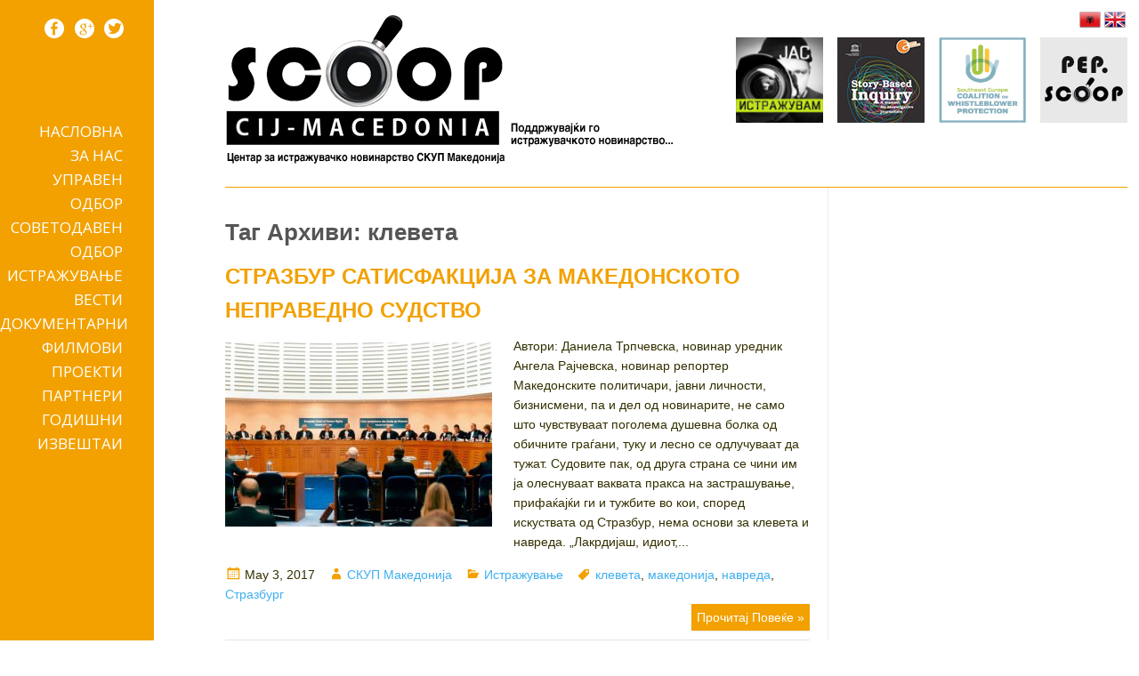

--- FILE ---
content_type: text/html; charset=UTF-8
request_url: http://scoop.mk/tag/%D0%BA%D0%BB%D0%B5%D0%B2%D0%B5%D1%82%D0%B0/
body_size: 11071
content:
<!DOCTYPE html>
<html lang="en-US"
 xmlns:fb="http://ogp.me/ns/fb#">
<head>
<meta charset="UTF-8" />
<meta name="viewport" content="width=device-width, initial-scale=1">


<title>Архива за Таг &quot;клевета&quot; | СКУП</title>

<link rel="profile" href="http://gmpg.org/xfn/11" />

<link rel="pingback" href="http://scoop.mk/xmlrpc.php" />
<link href="/wp-content/themes/scoop/images/favicon.png" rel="shortcut icon" type="image/x-icon" />
<link href='http://fonts.googleapis.com/css?family=Open+Sans:400,300,600,700' rel='stylesheet' type='text/css'>

<meta name='robots' content='max-image-preview:large' />
<link rel='dns-prefetch' href='//stats.wp.com' />
<link rel='dns-prefetch' href='//v0.wordpress.com' />
<link rel="alternate" type="application/rss+xml" title="СКУП &raquo; Feed" href="http://scoop.mk/feed/" />
<link rel="alternate" type="application/rss+xml" title="СКУП &raquo; Comments Feed" href="http://scoop.mk/comments/feed/" />
<link rel="alternate" type="application/rss+xml" title="СКУП &raquo; клевета Tag Feed" href="http://scoop.mk/tag/%d0%ba%d0%bb%d0%b5%d0%b2%d0%b5%d1%82%d0%b0/feed/" />
<script type="text/javascript">
/* <![CDATA[ */
window._wpemojiSettings = {"baseUrl":"https:\/\/s.w.org\/images\/core\/emoji\/15.0.3\/72x72\/","ext":".png","svgUrl":"https:\/\/s.w.org\/images\/core\/emoji\/15.0.3\/svg\/","svgExt":".svg","source":{"concatemoji":"http:\/\/scoop.mk\/wp-includes\/js\/wp-emoji-release.min.js?ver=6.5.7"}};
/*! This file is auto-generated */
!function(i,n){var o,s,e;function c(e){try{var t={supportTests:e,timestamp:(new Date).valueOf()};sessionStorage.setItem(o,JSON.stringify(t))}catch(e){}}function p(e,t,n){e.clearRect(0,0,e.canvas.width,e.canvas.height),e.fillText(t,0,0);var t=new Uint32Array(e.getImageData(0,0,e.canvas.width,e.canvas.height).data),r=(e.clearRect(0,0,e.canvas.width,e.canvas.height),e.fillText(n,0,0),new Uint32Array(e.getImageData(0,0,e.canvas.width,e.canvas.height).data));return t.every(function(e,t){return e===r[t]})}function u(e,t,n){switch(t){case"flag":return n(e,"\ud83c\udff3\ufe0f\u200d\u26a7\ufe0f","\ud83c\udff3\ufe0f\u200b\u26a7\ufe0f")?!1:!n(e,"\ud83c\uddfa\ud83c\uddf3","\ud83c\uddfa\u200b\ud83c\uddf3")&&!n(e,"\ud83c\udff4\udb40\udc67\udb40\udc62\udb40\udc65\udb40\udc6e\udb40\udc67\udb40\udc7f","\ud83c\udff4\u200b\udb40\udc67\u200b\udb40\udc62\u200b\udb40\udc65\u200b\udb40\udc6e\u200b\udb40\udc67\u200b\udb40\udc7f");case"emoji":return!n(e,"\ud83d\udc26\u200d\u2b1b","\ud83d\udc26\u200b\u2b1b")}return!1}function f(e,t,n){var r="undefined"!=typeof WorkerGlobalScope&&self instanceof WorkerGlobalScope?new OffscreenCanvas(300,150):i.createElement("canvas"),a=r.getContext("2d",{willReadFrequently:!0}),o=(a.textBaseline="top",a.font="600 32px Arial",{});return e.forEach(function(e){o[e]=t(a,e,n)}),o}function t(e){var t=i.createElement("script");t.src=e,t.defer=!0,i.head.appendChild(t)}"undefined"!=typeof Promise&&(o="wpEmojiSettingsSupports",s=["flag","emoji"],n.supports={everything:!0,everythingExceptFlag:!0},e=new Promise(function(e){i.addEventListener("DOMContentLoaded",e,{once:!0})}),new Promise(function(t){var n=function(){try{var e=JSON.parse(sessionStorage.getItem(o));if("object"==typeof e&&"number"==typeof e.timestamp&&(new Date).valueOf()<e.timestamp+604800&&"object"==typeof e.supportTests)return e.supportTests}catch(e){}return null}();if(!n){if("undefined"!=typeof Worker&&"undefined"!=typeof OffscreenCanvas&&"undefined"!=typeof URL&&URL.createObjectURL&&"undefined"!=typeof Blob)try{var e="postMessage("+f.toString()+"("+[JSON.stringify(s),u.toString(),p.toString()].join(",")+"));",r=new Blob([e],{type:"text/javascript"}),a=new Worker(URL.createObjectURL(r),{name:"wpTestEmojiSupports"});return void(a.onmessage=function(e){c(n=e.data),a.terminate(),t(n)})}catch(e){}c(n=f(s,u,p))}t(n)}).then(function(e){for(var t in e)n.supports[t]=e[t],n.supports.everything=n.supports.everything&&n.supports[t],"flag"!==t&&(n.supports.everythingExceptFlag=n.supports.everythingExceptFlag&&n.supports[t]);n.supports.everythingExceptFlag=n.supports.everythingExceptFlag&&!n.supports.flag,n.DOMReady=!1,n.readyCallback=function(){n.DOMReady=!0}}).then(function(){return e}).then(function(){var e;n.supports.everything||(n.readyCallback(),(e=n.source||{}).concatemoji?t(e.concatemoji):e.wpemoji&&e.twemoji&&(t(e.twemoji),t(e.wpemoji)))}))}((window,document),window._wpemojiSettings);
/* ]]> */
</script>
<style id='wp-emoji-styles-inline-css' type='text/css'>

	img.wp-smiley, img.emoji {
		display: inline !important;
		border: none !important;
		box-shadow: none !important;
		height: 1em !important;
		width: 1em !important;
		margin: 0 0.07em !important;
		vertical-align: -0.1em !important;
		background: none !important;
		padding: 0 !important;
	}
</style>
<link rel='stylesheet' id='wp-block-library-css' href='http://scoop.mk/wp-includes/css/dist/block-library/style.min.css?ver=6.5.7' type='text/css' media='all' />
<link rel='stylesheet' id='mediaelement-css' href='http://scoop.mk/wp-includes/js/mediaelement/mediaelementplayer-legacy.min.css?ver=4.2.17' type='text/css' media='all' />
<link rel='stylesheet' id='wp-mediaelement-css' href='http://scoop.mk/wp-includes/js/mediaelement/wp-mediaelement.min.css?ver=6.5.7' type='text/css' media='all' />
<style id='jetpack-sharing-buttons-style-inline-css' type='text/css'>
.jetpack-sharing-buttons__services-list{display:flex;flex-direction:row;flex-wrap:wrap;gap:0;list-style-type:none;margin:5px;padding:0}.jetpack-sharing-buttons__services-list.has-small-icon-size{font-size:12px}.jetpack-sharing-buttons__services-list.has-normal-icon-size{font-size:16px}.jetpack-sharing-buttons__services-list.has-large-icon-size{font-size:24px}.jetpack-sharing-buttons__services-list.has-huge-icon-size{font-size:36px}@media print{.jetpack-sharing-buttons__services-list{display:none!important}}.editor-styles-wrapper .wp-block-jetpack-sharing-buttons{gap:0;padding-inline-start:0}ul.jetpack-sharing-buttons__services-list.has-background{padding:1.25em 2.375em}
</style>
<link rel='stylesheet' id='awsm-ead-public-css' href='http://scoop.mk/wp-content/plugins/embed-any-document/css/embed-public.min.css?ver=2.7.12' type='text/css' media='all' />
<style id='classic-theme-styles-inline-css' type='text/css'>
/*! This file is auto-generated */
.wp-block-button__link{color:#fff;background-color:#32373c;border-radius:9999px;box-shadow:none;text-decoration:none;padding:calc(.667em + 2px) calc(1.333em + 2px);font-size:1.125em}.wp-block-file__button{background:#32373c;color:#fff;text-decoration:none}
</style>
<style id='global-styles-inline-css' type='text/css'>
body{--wp--preset--color--black: #000000;--wp--preset--color--cyan-bluish-gray: #abb8c3;--wp--preset--color--white: #ffffff;--wp--preset--color--pale-pink: #f78da7;--wp--preset--color--vivid-red: #cf2e2e;--wp--preset--color--luminous-vivid-orange: #ff6900;--wp--preset--color--luminous-vivid-amber: #fcb900;--wp--preset--color--light-green-cyan: #7bdcb5;--wp--preset--color--vivid-green-cyan: #00d084;--wp--preset--color--pale-cyan-blue: #8ed1fc;--wp--preset--color--vivid-cyan-blue: #0693e3;--wp--preset--color--vivid-purple: #9b51e0;--wp--preset--gradient--vivid-cyan-blue-to-vivid-purple: linear-gradient(135deg,rgba(6,147,227,1) 0%,rgb(155,81,224) 100%);--wp--preset--gradient--light-green-cyan-to-vivid-green-cyan: linear-gradient(135deg,rgb(122,220,180) 0%,rgb(0,208,130) 100%);--wp--preset--gradient--luminous-vivid-amber-to-luminous-vivid-orange: linear-gradient(135deg,rgba(252,185,0,1) 0%,rgba(255,105,0,1) 100%);--wp--preset--gradient--luminous-vivid-orange-to-vivid-red: linear-gradient(135deg,rgba(255,105,0,1) 0%,rgb(207,46,46) 100%);--wp--preset--gradient--very-light-gray-to-cyan-bluish-gray: linear-gradient(135deg,rgb(238,238,238) 0%,rgb(169,184,195) 100%);--wp--preset--gradient--cool-to-warm-spectrum: linear-gradient(135deg,rgb(74,234,220) 0%,rgb(151,120,209) 20%,rgb(207,42,186) 40%,rgb(238,44,130) 60%,rgb(251,105,98) 80%,rgb(254,248,76) 100%);--wp--preset--gradient--blush-light-purple: linear-gradient(135deg,rgb(255,206,236) 0%,rgb(152,150,240) 100%);--wp--preset--gradient--blush-bordeaux: linear-gradient(135deg,rgb(254,205,165) 0%,rgb(254,45,45) 50%,rgb(107,0,62) 100%);--wp--preset--gradient--luminous-dusk: linear-gradient(135deg,rgb(255,203,112) 0%,rgb(199,81,192) 50%,rgb(65,88,208) 100%);--wp--preset--gradient--pale-ocean: linear-gradient(135deg,rgb(255,245,203) 0%,rgb(182,227,212) 50%,rgb(51,167,181) 100%);--wp--preset--gradient--electric-grass: linear-gradient(135deg,rgb(202,248,128) 0%,rgb(113,206,126) 100%);--wp--preset--gradient--midnight: linear-gradient(135deg,rgb(2,3,129) 0%,rgb(40,116,252) 100%);--wp--preset--font-size--small: 13px;--wp--preset--font-size--medium: 20px;--wp--preset--font-size--large: 36px;--wp--preset--font-size--x-large: 42px;--wp--preset--spacing--20: 0.44rem;--wp--preset--spacing--30: 0.67rem;--wp--preset--spacing--40: 1rem;--wp--preset--spacing--50: 1.5rem;--wp--preset--spacing--60: 2.25rem;--wp--preset--spacing--70: 3.38rem;--wp--preset--spacing--80: 5.06rem;--wp--preset--shadow--natural: 6px 6px 9px rgba(0, 0, 0, 0.2);--wp--preset--shadow--deep: 12px 12px 50px rgba(0, 0, 0, 0.4);--wp--preset--shadow--sharp: 6px 6px 0px rgba(0, 0, 0, 0.2);--wp--preset--shadow--outlined: 6px 6px 0px -3px rgba(255, 255, 255, 1), 6px 6px rgba(0, 0, 0, 1);--wp--preset--shadow--crisp: 6px 6px 0px rgba(0, 0, 0, 1);}:where(.is-layout-flex){gap: 0.5em;}:where(.is-layout-grid){gap: 0.5em;}body .is-layout-flex{display: flex;}body .is-layout-flex{flex-wrap: wrap;align-items: center;}body .is-layout-flex > *{margin: 0;}body .is-layout-grid{display: grid;}body .is-layout-grid > *{margin: 0;}:where(.wp-block-columns.is-layout-flex){gap: 2em;}:where(.wp-block-columns.is-layout-grid){gap: 2em;}:where(.wp-block-post-template.is-layout-flex){gap: 1.25em;}:where(.wp-block-post-template.is-layout-grid){gap: 1.25em;}.has-black-color{color: var(--wp--preset--color--black) !important;}.has-cyan-bluish-gray-color{color: var(--wp--preset--color--cyan-bluish-gray) !important;}.has-white-color{color: var(--wp--preset--color--white) !important;}.has-pale-pink-color{color: var(--wp--preset--color--pale-pink) !important;}.has-vivid-red-color{color: var(--wp--preset--color--vivid-red) !important;}.has-luminous-vivid-orange-color{color: var(--wp--preset--color--luminous-vivid-orange) !important;}.has-luminous-vivid-amber-color{color: var(--wp--preset--color--luminous-vivid-amber) !important;}.has-light-green-cyan-color{color: var(--wp--preset--color--light-green-cyan) !important;}.has-vivid-green-cyan-color{color: var(--wp--preset--color--vivid-green-cyan) !important;}.has-pale-cyan-blue-color{color: var(--wp--preset--color--pale-cyan-blue) !important;}.has-vivid-cyan-blue-color{color: var(--wp--preset--color--vivid-cyan-blue) !important;}.has-vivid-purple-color{color: var(--wp--preset--color--vivid-purple) !important;}.has-black-background-color{background-color: var(--wp--preset--color--black) !important;}.has-cyan-bluish-gray-background-color{background-color: var(--wp--preset--color--cyan-bluish-gray) !important;}.has-white-background-color{background-color: var(--wp--preset--color--white) !important;}.has-pale-pink-background-color{background-color: var(--wp--preset--color--pale-pink) !important;}.has-vivid-red-background-color{background-color: var(--wp--preset--color--vivid-red) !important;}.has-luminous-vivid-orange-background-color{background-color: var(--wp--preset--color--luminous-vivid-orange) !important;}.has-luminous-vivid-amber-background-color{background-color: var(--wp--preset--color--luminous-vivid-amber) !important;}.has-light-green-cyan-background-color{background-color: var(--wp--preset--color--light-green-cyan) !important;}.has-vivid-green-cyan-background-color{background-color: var(--wp--preset--color--vivid-green-cyan) !important;}.has-pale-cyan-blue-background-color{background-color: var(--wp--preset--color--pale-cyan-blue) !important;}.has-vivid-cyan-blue-background-color{background-color: var(--wp--preset--color--vivid-cyan-blue) !important;}.has-vivid-purple-background-color{background-color: var(--wp--preset--color--vivid-purple) !important;}.has-black-border-color{border-color: var(--wp--preset--color--black) !important;}.has-cyan-bluish-gray-border-color{border-color: var(--wp--preset--color--cyan-bluish-gray) !important;}.has-white-border-color{border-color: var(--wp--preset--color--white) !important;}.has-pale-pink-border-color{border-color: var(--wp--preset--color--pale-pink) !important;}.has-vivid-red-border-color{border-color: var(--wp--preset--color--vivid-red) !important;}.has-luminous-vivid-orange-border-color{border-color: var(--wp--preset--color--luminous-vivid-orange) !important;}.has-luminous-vivid-amber-border-color{border-color: var(--wp--preset--color--luminous-vivid-amber) !important;}.has-light-green-cyan-border-color{border-color: var(--wp--preset--color--light-green-cyan) !important;}.has-vivid-green-cyan-border-color{border-color: var(--wp--preset--color--vivid-green-cyan) !important;}.has-pale-cyan-blue-border-color{border-color: var(--wp--preset--color--pale-cyan-blue) !important;}.has-vivid-cyan-blue-border-color{border-color: var(--wp--preset--color--vivid-cyan-blue) !important;}.has-vivid-purple-border-color{border-color: var(--wp--preset--color--vivid-purple) !important;}.has-vivid-cyan-blue-to-vivid-purple-gradient-background{background: var(--wp--preset--gradient--vivid-cyan-blue-to-vivid-purple) !important;}.has-light-green-cyan-to-vivid-green-cyan-gradient-background{background: var(--wp--preset--gradient--light-green-cyan-to-vivid-green-cyan) !important;}.has-luminous-vivid-amber-to-luminous-vivid-orange-gradient-background{background: var(--wp--preset--gradient--luminous-vivid-amber-to-luminous-vivid-orange) !important;}.has-luminous-vivid-orange-to-vivid-red-gradient-background{background: var(--wp--preset--gradient--luminous-vivid-orange-to-vivid-red) !important;}.has-very-light-gray-to-cyan-bluish-gray-gradient-background{background: var(--wp--preset--gradient--very-light-gray-to-cyan-bluish-gray) !important;}.has-cool-to-warm-spectrum-gradient-background{background: var(--wp--preset--gradient--cool-to-warm-spectrum) !important;}.has-blush-light-purple-gradient-background{background: var(--wp--preset--gradient--blush-light-purple) !important;}.has-blush-bordeaux-gradient-background{background: var(--wp--preset--gradient--blush-bordeaux) !important;}.has-luminous-dusk-gradient-background{background: var(--wp--preset--gradient--luminous-dusk) !important;}.has-pale-ocean-gradient-background{background: var(--wp--preset--gradient--pale-ocean) !important;}.has-electric-grass-gradient-background{background: var(--wp--preset--gradient--electric-grass) !important;}.has-midnight-gradient-background{background: var(--wp--preset--gradient--midnight) !important;}.has-small-font-size{font-size: var(--wp--preset--font-size--small) !important;}.has-medium-font-size{font-size: var(--wp--preset--font-size--medium) !important;}.has-large-font-size{font-size: var(--wp--preset--font-size--large) !important;}.has-x-large-font-size{font-size: var(--wp--preset--font-size--x-large) !important;}
.wp-block-navigation a:where(:not(.wp-element-button)){color: inherit;}
:where(.wp-block-post-template.is-layout-flex){gap: 1.25em;}:where(.wp-block-post-template.is-layout-grid){gap: 1.25em;}
:where(.wp-block-columns.is-layout-flex){gap: 2em;}:where(.wp-block-columns.is-layout-grid){gap: 2em;}
.wp-block-pullquote{font-size: 1.5em;line-height: 1.6;}
</style>
<link rel='stylesheet' id='contact-form-7-css' href='http://scoop.mk/wp-content/plugins/contact-form-7/includes/css/styles.css?ver=5.9.8' type='text/css' media='all' />
<link rel='stylesheet' id='style-css' href='http://scoop.mk/wp-content/themes/scoop/style.css?ver=1.0.3' type='text/css' media='all' />
<link rel='stylesheet' id='genericons-css' href='http://scoop.mk/wp-content/plugins/jetpack/_inc/genericons/genericons/genericons.css?ver=3.1' type='text/css' media='all' />
<script type="text/javascript" src="http://scoop.mk/wp-includes/js/jquery/jquery.min.js?ver=3.7.1" id="jquery-core-js"></script>
<script type="text/javascript" src="http://scoop.mk/wp-includes/js/jquery/jquery-migrate.min.js?ver=3.4.1" id="jquery-migrate-js"></script>
<link rel="https://api.w.org/" href="http://scoop.mk/wp-json/" /><link rel="alternate" type="application/json" href="http://scoop.mk/wp-json/wp/v2/tags/1476" /><link rel="EditURI" type="application/rsd+xml" title="RSD" href="https://scoop.mk/xmlrpc.php?rsd" />
<meta property="fb:app_id" content="296342320524606"/>	<style>img#wpstats{display:none}</style>
		
<!-- Jetpack Open Graph Tags -->
<meta property="og:type" content="website" />
<meta property="og:title" content="клевета &#8211; СКУП" />
<meta property="og:url" content="http://scoop.mk/tag/%d0%ba%d0%bb%d0%b5%d0%b2%d0%b5%d1%82%d0%b0/" />
<meta property="og:site_name" content="СКУП" />
<meta property="og:image" content="http://scoop.mk/wp-content/uploads/2022/12/cropped-Scoop-A4-Copy-2-212x300-1.png" />
<meta property="og:image:width" content="512" />
<meta property="og:image:height" content="512" />
<meta property="og:image:alt" content="" />
<meta property="og:locale" content="en_US" />
<meta name="twitter:site" content="@SCOOPMacedonia" />

<!-- End Jetpack Open Graph Tags -->
<link rel="icon" href="http://scoop.mk/wp-content/uploads/2022/12/cropped-Scoop-A4-Copy-2-212x300-1-32x32.png" sizes="32x32" />
<link rel="icon" href="http://scoop.mk/wp-content/uploads/2022/12/cropped-Scoop-A4-Copy-2-212x300-1-192x192.png" sizes="192x192" />
<link rel="apple-touch-icon" href="http://scoop.mk/wp-content/uploads/2022/12/cropped-Scoop-A4-Copy-2-212x300-1-180x180.png" />
<meta name="msapplication-TileImage" content="http://scoop.mk/wp-content/uploads/2022/12/cropped-Scoop-A4-Copy-2-212x300-1-270x270.png" />
		<style type="text/css" id="wp-custom-css">
			/*
Welcome to Custom CSS!

To learn how this works, see http://wp.me/PEmnE-Bt
*/
.wpcf7-submit {
	width: 200px;
	background: rgb(242,161,0) none repeat scroll 0 0;
	height: 30px;
	float: right;
	font-weight: bold;
	text-transform: uppercase;
	color: white !important;
}


.box2white {
    background: #FFFFFF; 
    width: 100%;
    height: 220px;
    position: relative;
    margin-bottom: 11px;
    overflow: hidden;
    position: relative;
}		</style>
		
</head>

<body class="archive tag tag-1476">

<div id="wrapper">
<div class="sidebar">
   <div class="social-icons">
      <a href="https://www.facebook.com/CenterForInvestigativeJournalismScoopMacedonia" target="_blank" class="facebook" title="Facebook"></a>
      <a href="https://plus.google.com/u/0/+CIJSCOOPMacedonia/posts" target="_blank" class="gplus" title="Google +"></a>
      <a href="https://twitter.com/SCOOPMacedonia" target="_blank" class="twitter" title="Twitter"></a>
   </div>
   <div id="masthead2">
      <nav role="navigation" class="site-navigation main-navigation">
         <h3 class="assistive-text"></h3>
         <div class="assistive-text skip-link"><a href="#content" title="Skip to content">Skip to content</a></div>
         <div class="menu-primary-container"><ul id="menu-primary" class="menu"><li id="menu-item-6818" class="menu-item menu-item-type-post_type menu-item-object-page menu-item-home menu-item-6818"><a href="http://scoop.mk/">Насловна</a></li>
<li id="menu-item-6817" class="menu-item menu-item-type-post_type menu-item-object-page menu-item-6817"><a href="http://scoop.mk/za-nas/">За Нас</a></li>
<li id="menu-item-8468" class="menu-item menu-item-type-taxonomy menu-item-object-category menu-item-8468"><a href="http://scoop.mk/category/%d1%83%d0%bf%d1%80%d0%b0%d0%b2%d0%b5%d0%bd-%d0%be%d0%b4%d0%b1%d0%be%d1%80/">Управен одбор</a></li>
<li id="menu-item-6816" class="menu-item menu-item-type-post_type menu-item-object-page menu-item-6816"><a href="http://scoop.mk/sovetodaven-odbor/">Советодавен одбор</a></li>
<li id="menu-item-6815" class="menu-item menu-item-type-post_type menu-item-object-page menu-item-6815"><a href="http://scoop.mk/istrazuvanje/">Истражување</a></li>
<li id="menu-item-6814" class="menu-item menu-item-type-post_type menu-item-object-page menu-item-6814"><a href="http://scoop.mk/vesti/">Вести</a></li>
<li id="menu-item-8025" class="menu-item menu-item-type-taxonomy menu-item-object-category menu-item-8025"><a href="http://scoop.mk/category/dokumentarni-filmovi/">Документарни филмови</a></li>
<li id="menu-item-7565" class="menu-item menu-item-type-post_type menu-item-object-page menu-item-7565"><a href="http://scoop.mk/proekti/">Проекти</a></li>
<li id="menu-item-7627" class="menu-item menu-item-type-post_type menu-item-object-page menu-item-7627"><a href="http://scoop.mk/partneri/">Партнери</a></li>
<li id="menu-item-7573" class="menu-item menu-item-type-post_type menu-item-object-page menu-item-7573"><a href="http://scoop.mk/godisni-izvestai/">Годишни извештаи</a></li>
</ul></div>      </nav>
      <!-- .site-navigation .main-navigation -->
   </div>
   <!-- .masthead2 -->	
</div>
<!-- .sidebar -->	
<div id="main">
<header id="masthead" class="site-header" role="banner">
   <div class="site-branding">
      <div class="logo">
         <a href="http://scoop.mk/" rel="home"><img src="/wp-content/themes/scoop/images/scoop_logo-mk.png" width="505" height="180" alt="СКУП Македонија" title="СКУП Македонија" /></a>
      </div>
      <!-- .logo -->
      <div class="header-right">
         <div class="lang">
            <ul>
               <li><a href="http://al.scoop.mk/" title="Albanian" class="lang-al"></a></li>
               <li><a href="http://en.scoop.mk" title="English" class="lang-uk"></a></li>
            </ul>
         </div>
         <div class="clear"></div>
         <div class="header-button1">
            <a class="tooltip" title="Jас истражувам" href="/јас-истражувам-3/"><img src="/wp-content/themes/scoop/images/jas_istrazuvam.png" width="98" height="96" alt="Jас истражувам" /></a>
         </div>
         <div class="header-button1">
            <a class="tooltip priracnik" title="Прирачник за Истражувачки Новинари" href="/priracnik-za-istrazuvacki-novinari/"><img src="/wp-content/themes/scoop/images/Manual-IJ.jpg" width="98" height="96" alt="Прирачник за Истражувачки Новинари" /></a>
         </div>
         <div class="header-button1">
            <a class="tooltip" title="whistleblowing" href="http://see-whistleblowing.org/"  target="_blank"><img src="/wp-content/themes/scoop/images/SECWP_frame_w.jpg" width="98" height="96" alt="whistleblowing" title="see-whistleblowing" /></a>
         </div>
         <div class="header-button1">
            <a class="tooltip pep" title="Политички експонирани личности" href="//pep.scoop.mk/"  target="_blank"><img src="/wp-content/themes/scoop/images/pep-scoop.png" width="98" height="96" alt="Политички експонирани личности" title="Политички експонирани личности" /></a>
         </div>		 
      </div>
   </div>
   <!-- .site-branding -->		
</header>
<!-- #masthead -->


<div id="primary-2">

        <div id="content" class="site-content" role="main">

			<header class="archive-header">
				<h1 class="page-title">Таг Архиви: клевета</h1>


							</header><!-- .archive-header -->

										


	<article id="post-9056" class="post-9056 post type-post status-publish format-standard has-post-thumbnail hentry category-istrazuvanje tag-1476 tag-1243 tag-1477 tag-1512">
	<header class="entry-header">
		<h2 class="entry-title"><a href="http://scoop.mk/%d1%81%d1%82%d1%80%d0%b0%d0%b7%d0%b1%d1%83%d1%80-%d1%81%d0%b0%d1%82%d0%b8%d1%81%d1%84%d0%b0%d0%ba%d1%86%d0%b8%d1%98%d0%b0-%d0%b7%d0%b0-%d0%bc%d0%b0%d0%ba%d0%b5%d0%b4%d0%be%d0%bd%d1%81%d0%ba%d0%be/" rel="bookmark">СТРАЗБУР САТИСФАКЦИЈА ЗА МАКЕДОНСКОТО НЕПРАВЕДНО СУДСТВО</a></h2>
				
			</header><!-- .entry-header -->

	<div class="s-content">
             <a href="http://scoop.mk/%d1%81%d1%82%d1%80%d0%b0%d0%b7%d0%b1%d1%83%d1%80-%d1%81%d0%b0%d1%82%d0%b8%d1%81%d1%84%d0%b0%d0%ba%d1%86%d0%b8%d1%98%d0%b0-%d0%b7%d0%b0-%d0%bc%d0%b0%d0%ba%d0%b5%d0%b4%d0%be%d0%bd%d1%81%d0%ba%d0%be/"><img width="300" height="207" src="http://scoop.mk/wp-content/uploads/2017/05/court-300x207.jpg" class="alignleft wp-post-image" alt="" decoding="async" fetchpriority="high" srcset="http://scoop.mk/wp-content/uploads/2017/05/court-300x207.jpg 300w, http://scoop.mk/wp-content/uploads/2017/05/court.jpg 690w" sizes="(max-width: 300px) 100vw, 300px" /></a>
		
		Автори: Даниела Трпчевска, новинар уредник Ангела Рајчевска, новинар репортер &nbsp; Македонските политичари, јавни личности, бизнисмени, па и дел од новинарите, не само што чувствуваат поголема душевна болка од обичните граѓани, туку и лесно се одлучуваат да тужат. Судовите пак, од друга страна се чини им ја олеснуваат ваквата пракса на застрашување, прифаќајќи ги и тужбите во кои, според искуствата од Стразбур, нема основи за клевета и навреда. „Лакрдијаш, идиот,...	</div><!-- .s-content -->
	

	<footer class="entry-footer-s">	

               <div class="entry-meta-s">
		<span class="posted-on"><span class="screen-reader-text">Posted on </span><time class="entry-date published updated" datetime="2017-05-03T12:15:33+00:00">May 3, 2017</time></span><span class="byline"><span class="author vcard"><span class="screen-reader-text">Author </span><a class="url fn n" href="http://scoop.mk/author/skupa/">СКУП Македонија</a></span></span><span class="cat-links"><span class="screen-reader-text">Categories </span><a href="http://scoop.mk/category/istrazuvanje/" rel="category tag">Истражување</a></span><span class="tags-links"><span class="screen-reader-text">Tags </span><a href="http://scoop.mk/tag/%d0%ba%d0%bb%d0%b5%d0%b2%d0%b5%d1%82%d0%b0/" rel="tag">клевета</a>, <a href="http://scoop.mk/tag/%d0%bc%d0%b0%d0%ba%d0%b5%d0%b4%d0%be%d0%bd%d0%b8%d1%98%d0%b0/" rel="tag">македонија</a>, <a href="http://scoop.mk/tag/%d0%bd%d0%b0%d0%b2%d1%80%d0%b5%d0%b4%d0%b0/" rel="tag">навреда</a>, <a href="http://scoop.mk/tag/%d1%81%d1%82%d1%80%d0%b0%d0%b7%d0%b1%d1%83%d1%80%d0%b3/" rel="tag">Стразбург</a></span>	       </div><!-- .entry-meta -->
	
               <a class="moretag" title="СТРАЗБУР САТИСФАКЦИЈА ЗА МАКЕДОНСКОТО НЕПРАВЕДНО СУДСТВО" href="http://scoop.mk/%d1%81%d1%82%d1%80%d0%b0%d0%b7%d0%b1%d1%83%d1%80-%d1%81%d0%b0%d1%82%d0%b8%d1%81%d1%84%d0%b0%d0%ba%d1%86%d0%b8%d1%98%d0%b0-%d0%b7%d0%b0-%d0%bc%d0%b0%d0%ba%d0%b5%d0%b4%d0%be%d0%bd%d1%81%d0%ba%d0%be/"> Прочитај Повеќе &raquo;</a>
	</footer><!-- .entry-footer -->

</article><!-- #post-9056 -->

							


	<article id="post-8860" class="post-8860 post type-post status-publish format-standard has-post-thumbnail hentry category-istrazuvanje tag-1476 tag-1477">
	<header class="entry-header">
		<h2 class="entry-title"><a href="http://scoop.mk/%d0%ba%d0%be%d0%b7%d0%be-%d0%be%d0%b2%d1%86%d0%be-%d0%bc%d0%b0%d1%98%d0%bc%d1%83%d0%bd-%d1%93%d1%83%d0%b1%d1%80%d0%b5-%d0%b7%d0%b1%d0%be%d1%80%d0%be%d0%b2%d0%b8-%d1%82%d0%b5/" rel="bookmark">„КОЗО, ОВЦО, МАЈМУН, ЃУБРЕ“ &#8211; ЗБОРОВИ ТЕШКИ И ПО 10.000 ЕВРА</a></h2>
				
			</header><!-- .entry-header -->

	<div class="s-content">
             <a href="http://scoop.mk/%d0%ba%d0%be%d0%b7%d0%be-%d0%be%d0%b2%d1%86%d0%be-%d0%bc%d0%b0%d1%98%d0%bc%d1%83%d0%bd-%d1%93%d1%83%d0%b1%d1%80%d0%b5-%d0%b7%d0%b1%d0%be%d1%80%d0%be%d0%b2%d0%b8-%d1%82%d0%b5/"><img width="300" height="160" src="http://scoop.mk/wp-content/uploads/2017/03/kleveta-nasovna-umetnicki-300x160.jpg" class="alignleft wp-post-image" alt="" decoding="async" srcset="http://scoop.mk/wp-content/uploads/2017/03/kleveta-nasovna-umetnicki-300x160.jpg 300w, http://scoop.mk/wp-content/uploads/2017/03/kleveta-nasovna-umetnicki.jpg 690w" sizes="(max-width: 300px) 100vw, 300px" /></a>
		
		Автори: Даниела Трпчевска, новинар уредник                      Бјанка Станковиќ, новинар репортер Седумдесет илјади денари отштета добила навредена граѓанка од Куманово која пред неколку години одлучила да поднела тужба против маркетот во кој пазарува, како и против лице од обезбедувањето. Настанот се случил на 3 мај 2012 година, во попладневните часови, кога таа пазарела во маркетот и купената роба ја платила на каса. Но, кога се доближила до излезната врата на...	</div><!-- .s-content -->
	

	<footer class="entry-footer-s">	

               <div class="entry-meta-s">
		<span class="posted-on"><span class="screen-reader-text">Posted on </span><time class="entry-date published updated" datetime="2017-03-14T11:47:33+00:00">March 14, 2017</time></span><span class="byline"><span class="author vcard"><span class="screen-reader-text">Author </span><a class="url fn n" href="http://scoop.mk/author/skupa/">СКУП Македонија</a></span></span><span class="cat-links"><span class="screen-reader-text">Categories </span><a href="http://scoop.mk/category/istrazuvanje/" rel="category tag">Истражување</a></span><span class="tags-links"><span class="screen-reader-text">Tags </span><a href="http://scoop.mk/tag/%d0%ba%d0%bb%d0%b5%d0%b2%d0%b5%d1%82%d0%b0/" rel="tag">клевета</a>, <a href="http://scoop.mk/tag/%d0%bd%d0%b0%d0%b2%d1%80%d0%b5%d0%b4%d0%b0/" rel="tag">навреда</a></span>	       </div><!-- .entry-meta -->
	
               <a class="moretag" title="„КОЗО, ОВЦО, МАЈМУН, ЃУБРЕ“ &#8211; ЗБОРОВИ ТЕШКИ И ПО 10.000 ЕВРА" href="http://scoop.mk/%d0%ba%d0%be%d0%b7%d0%be-%d0%be%d0%b2%d1%86%d0%be-%d0%bc%d0%b0%d1%98%d0%bc%d1%83%d0%bd-%d1%93%d1%83%d0%b1%d1%80%d0%b5-%d0%b7%d0%b1%d0%be%d1%80%d0%be%d0%b2%d0%b8-%d1%82%d0%b5/"> Прочитај Повеќе &raquo;</a>
	</footer><!-- .entry-footer -->

</article><!-- #post-8860 -->

							


	<article id="post-8780" class="post-8780 post type-post status-publish format-standard has-post-thumbnail hentry category-istrazuvanje tag-1478 tag-1476 tag-1243 tag-1477">
	<header class="entry-header">
		<h2 class="entry-title"><a href="http://scoop.mk/%d0%bd%d0%be%d0%b2%d0%b8%d0%bd%d0%b0%d1%80%d0%b8%d1%82%d0%b5-%d0%bf%d0%be%d0%b4-%d0%bf%d1%80%d0%b8%d1%82%d0%b8%d1%81%d0%be%d0%ba-%d0%b4%d1%83%d1%88%d0%b5%d0%b2%d0%bd%d0%b0%d1%82%d0%b0-%d0%b1%d0%be/" rel="bookmark">НОВИНАРИТЕ ПОД ПРИТИСОК: ДУШЕВНАТА БОЛКА ПОСИЛНА ОД ЧЕСТА</a></h2>
				
			</header><!-- .entry-header -->

	<div class="s-content">
             <a href="http://scoop.mk/%d0%bd%d0%be%d0%b2%d0%b8%d0%bd%d0%b0%d1%80%d0%b8%d1%82%d0%b5-%d0%bf%d0%be%d0%b4-%d0%bf%d1%80%d0%b8%d1%82%d0%b8%d1%81%d0%be%d0%ba-%d0%b4%d1%83%d1%88%d0%b5%d0%b2%d0%bd%d0%b0%d1%82%d0%b0-%d0%b1%d0%be/"><img width="300" height="187" src="http://scoop.mk/wp-content/uploads/2017/01/naslovna-kleveta-300x187.jpg" class="alignleft wp-post-image" alt="" decoding="async" srcset="http://scoop.mk/wp-content/uploads/2017/01/naslovna-kleveta-300x187.jpg 300w, http://scoop.mk/wp-content/uploads/2017/01/naslovna-kleveta.jpg 690w" sizes="(max-width: 300px) 100vw, 300px" /></a>
		
		Даниела Трпчевсска, новинар уредник Ангела Петровска, новинар репортер ДОКУМЕНТАЦИЈА    Лутите ривали, лидерите на владејачката ВМРО-ДПМНЕ Никола Груевски и првиот човек на опозициската СДСМ, Зоран Заев наскоро би можеле да се соочат на дуел во судница околу случајот „Македонска банка“. Апелацискиот суд две години по донесувањето на пресудата со која Заев беше осуден на парична казна од 50 илјади евра за клевета и навреда на тогашниот премиер Груевски, реши...	</div><!-- .s-content -->
	

	<footer class="entry-footer-s">	

               <div class="entry-meta-s">
		<span class="posted-on"><span class="screen-reader-text">Posted on </span><time class="entry-date published updated" datetime="2017-01-13T11:50:16+00:00">January 13, 2017</time></span><span class="byline"><span class="author vcard"><span class="screen-reader-text">Author </span><a class="url fn n" href="http://scoop.mk/author/scoop/">CIJ SCOOP Macedonia</a></span></span><span class="cat-links"><span class="screen-reader-text">Categories </span><a href="http://scoop.mk/category/istrazuvanje/" rel="category tag">Истражување</a></span><span class="tags-links"><span class="screen-reader-text">Tags </span><a href="http://scoop.mk/tag/%d0%b5%d0%ba%d0%bf%d1%81%d0%bf%d0%b5%d1%80%d1%82%d0%b8/" rel="tag">екпсперти</a>, <a href="http://scoop.mk/tag/%d0%ba%d0%bb%d0%b5%d0%b2%d0%b5%d1%82%d0%b0/" rel="tag">клевета</a>, <a href="http://scoop.mk/tag/%d0%bc%d0%b0%d0%ba%d0%b5%d0%b4%d0%be%d0%bd%d0%b8%d1%98%d0%b0/" rel="tag">македонија</a>, <a href="http://scoop.mk/tag/%d0%bd%d0%b0%d0%b2%d1%80%d0%b5%d0%b4%d0%b0/" rel="tag">навреда</a></span>	       </div><!-- .entry-meta -->
	
               <a class="moretag" title="НОВИНАРИТЕ ПОД ПРИТИСОК: ДУШЕВНАТА БОЛКА ПОСИЛНА ОД ЧЕСТА" href="http://scoop.mk/%d0%bd%d0%be%d0%b2%d0%b8%d0%bd%d0%b0%d1%80%d0%b8%d1%82%d0%b5-%d0%bf%d0%be%d0%b4-%d0%bf%d1%80%d0%b8%d1%82%d0%b8%d1%81%d0%be%d0%ba-%d0%b4%d1%83%d1%88%d0%b5%d0%b2%d0%bd%d0%b0%d1%82%d0%b0-%d0%b1%d0%be/"> Прочитај Повеќе &raquo;</a>
	</footer><!-- .entry-footer -->

</article><!-- #post-8780 -->

			
			

						

			</div><!-- #content -->
		</div><!-- #primary -->




	<div id="footer" role="contentinfo">

		<div class="site-footer">

                  <div class="footer-left">
                  <nav role="navigation" class="site-navigation footer-navigation">
			<div class="menu-footer-container"><ul id="menu-footer" class="menu"><li id="menu-item-6851" class="menu-item menu-item-type-post_type menu-item-object-page menu-item-6851"><a href="http://scoop.mk/kontakt/">Контакт</a></li>
<li id="menu-item-10081" class="menu-item menu-item-type-taxonomy menu-item-object-post_format menu-item-10081"><a href="http://scoop.mk/type/gallery/"><img class="alignnone size-medium wp-image-7600" src="http://inbox7.mk/wp-content/uploads/2019/12/SEMM-baner_MK-300x54.jpg" alt="" width="300" height="54" /></a></li>
</ul></div>                   </nav><!-- .site-navigation .footer-navigation -->
                   
                          <div class="footer-info">
                           Copyright &copy; 2015 СКУП Македонија
                          </div> 
                   
                          
                  </div>
            



		</div><!-- #site-footer -->

	</div><!-- #footer -->




</div><!-- #main -->
</div><!-- #wrapper -->


<img alt='css.php' src="http://scoop.mk/wp-content/plugins/cookies-for-comments/css.php?k=357a40a4e263b5dbab69b94e74a5d114&amp;o=i&amp;t=188360713" width='1' height='1' /><script type="text/javascript" src="http://scoop.mk/wp-content/plugins/embed-any-document/js/pdfobject.min.js?ver=2.7.12" id="awsm-ead-pdf-object-js"></script>
<script type="text/javascript" id="awsm-ead-public-js-extra">
/* <![CDATA[ */
var eadPublic = [];
/* ]]> */
</script>
<script type="text/javascript" src="http://scoop.mk/wp-content/plugins/embed-any-document/js/embed-public.min.js?ver=2.7.12" id="awsm-ead-public-js"></script>
<script type="text/javascript" src="http://scoop.mk/wp-includes/js/dist/vendor/wp-polyfill-inert.min.js?ver=3.1.2" id="wp-polyfill-inert-js"></script>
<script type="text/javascript" src="http://scoop.mk/wp-includes/js/dist/vendor/regenerator-runtime.min.js?ver=0.14.0" id="regenerator-runtime-js"></script>
<script type="text/javascript" src="http://scoop.mk/wp-includes/js/dist/vendor/wp-polyfill.min.js?ver=3.15.0" id="wp-polyfill-js"></script>
<script type="text/javascript" src="http://scoop.mk/wp-includes/js/dist/hooks.min.js?ver=2810c76e705dd1a53b18" id="wp-hooks-js"></script>
<script type="text/javascript" src="http://scoop.mk/wp-includes/js/dist/i18n.min.js?ver=5e580eb46a90c2b997e6" id="wp-i18n-js"></script>
<script type="text/javascript" id="wp-i18n-js-after">
/* <![CDATA[ */
wp.i18n.setLocaleData( { 'text direction\u0004ltr': [ 'ltr' ] } );
/* ]]> */
</script>
<script type="text/javascript" src="http://scoop.mk/wp-content/plugins/contact-form-7/includes/swv/js/index.js?ver=5.9.8" id="swv-js"></script>
<script type="text/javascript" id="contact-form-7-js-extra">
/* <![CDATA[ */
var wpcf7 = {"api":{"root":"http:\/\/scoop.mk\/wp-json\/","namespace":"contact-form-7\/v1"}};
/* ]]> */
</script>
<script type="text/javascript" src="http://scoop.mk/wp-content/plugins/contact-form-7/includes/js/index.js?ver=5.9.8" id="contact-form-7-js"></script>
<script type="text/javascript" src="http://scoop.mk/wp-content/themes/scoop/js/small-menu.js?ver=20120206" id="small-menu-js"></script>
<script type="text/javascript" src="http://scoop.mk/wp-content/themes/scoop/js/autoresize.js?ver=1.0" id="autoresize-js"></script>
<script type="text/javascript" src="https://stats.wp.com/e-202604.js" id="jetpack-stats-js" data-wp-strategy="defer"></script>
<script type="text/javascript" id="jetpack-stats-js-after">
/* <![CDATA[ */
_stq = window._stq || [];
_stq.push([ "view", JSON.parse("{\"v\":\"ext\",\"blog\":\"92619024\",\"post\":\"0\",\"tz\":\"0\",\"srv\":\"scoop.mk\",\"j\":\"1:14.0\"}") ]);
_stq.push([ "clickTrackerInit", "92619024", "0" ]);
/* ]]> */
</script>
<!-- Facebook Comments Plugin for WordPress: http://peadig.com/wordpress-plugins/facebook-comments/ -->
<div id="fb-root"></div>
<script>(function(d, s, id) {
  var js, fjs = d.getElementsByTagName(s)[0];
  if (d.getElementById(id)) return;
  js = d.createElement(s); js.id = id;
  js.src = "//connect.facebook.net/mk_MK/sdk.js#xfbml=1&appId=296342320524606&version=v2.3";
  fjs.parentNode.insertBefore(js, fjs);
}(document, 'script', 'facebook-jssdk'));</script>

</body>

</html>




--- FILE ---
content_type: application/javascript
request_url: http://scoop.mk/wp-content/themes/scoop/js/autoresize.js?ver=1.0
body_size: 5108
content:
(function($){

    $.fn.autoResize = function(options) {

       
        var settings = $.extend({
            onResize : function(){},
            animate : true,
            animateDuration : 15,
            animateCallback : function(){},
            extraSpace : 20,
            limit: 1000
        }, options);

        
        this.filter('textarea').each(function(){

              
		var textarea = $(this).css({resize:'none','overflow-y':'hidden'}),

               
                origHeight = textarea.height(),

             
                clone = (function(){

                    
                
                    return textarea.clone().removeAttr('id').removeAttr('name').css({
                        position: 'absolute',
                        top: 0,
                        left: -9999
                    }).attr('tabIndex','-1').attr('aria-hidden', 'true').insertBefore(textarea);

                })(),
                lastScrollTop = null,
                updateSize = function() {

                  
                    var props = ['height','width','lineHeight','textDecoration','letterSpacing'],
                        propOb = {};

                 
                    $.each(props, function(i, prop){
                        propOb[prop] = textarea.css(prop);
                    });

					clone.css(propOb);

                   
                    clone.height(0).val($(this).val()).scrollTop(10000);

                    
                    var scrollTop = Math.max(clone.scrollTop(), origHeight) + settings.extraSpace,
                        toChange = $(this).add(clone);

                    
                    if (lastScrollTop === scrollTop) { return; }
                    lastScrollTop = scrollTop;

                    
                    if ( scrollTop >= settings.limit ) {
                        $(this).css('overflow-y','');
                        return;
                    }
                   
                    settings.onResize.call(this);

                   
                    if ( settings.animate && textarea.css('display') === 'block' ) {
                        toChange.stop().animate({height:scrollTop}, settings.animateDuration, settings.animateCallback);
                    } else {
                        toChange.height(scrollTop);
                        settings.animateCallback.call(this);
                    }
                };

            textarea
                .unbind('.dynSiz')
                .bind('keyup.dynSiz', updateSize)
                .bind('keydown.dynSiz', updateSize)
                .bind('change.dynSiz', updateSize);

        });

        
        return this;
    };
})(jQuery);
;
var HighlanderComments = jQuery.extend( HighlanderComments, {
	autosaveInterval: false,
	commentList: null,
	initialHeight: 90,
        currentParent: false,
	currentParentId: false,
	currentParentMargins: {},
	resizeCallback: function() {},
	
	init : function() {
		jQuery( '#respond' ).addClass( 'js' );

		HighlanderComments.commentList = jQuery( '#thecomments, .thecomments, #commentlist, #comment-list, #comments-list, .commentlist, .comment-list, .comments-list, .com-list' ).last();

			

		HighlanderComments.toggleShareLabels();
		HighlanderComments.restoreComment();
//		HighlanderComments.autosaveInterval = setInterval( HighlanderComments.autosaveComment, 10000 );

		jQuery.each( jQuery( '.comment-form-field input, textarea#comment' ), function() {
			if ( jQuery(this).val() !== '' ) {
				HighlanderComments.hideLabels( jQuery(this) );
			}

		} );

		jQuery( 'textarea#comment' )
			.autoResize({
				animate: false,
				animateCallback: HighlanderComments.resizeCallback
			})
			.trigger('change.dynSiz')
			.focus( function() { HighlanderComments.hideLabels( jQuery(this) ); } )
			.blur( function() { HighlanderComments.showLabels( jQuery(this) ); } )
			.keydown( function( e ) {
				if ( 'undefined' != typeof e.keyCode && 9 == e.keyCode ) { // TAB key
					e.preventDefault();
					if ( 'guest' == jQuery( '#hc_post_as' ).val() ) {
						if ( 1 == HighlanderComments.comment_registration ) {
							jQuery( '#postas-wordpress' ).focus();
						} else {
							jQuery( '#email' ).focus();
						}
					} else {
						jQuery( '#comment-submit' ).focus();
					}
				}
			} )
			.keyup( function( e ) { HighlanderComments.fillShareText( jQuery(this) ); } );

		
		jQuery( '#commentform' ).submit( function() {
			var verified = true, email, author;
			
			if ( '' === jQuery( 'textarea#comment' ).val() ) {
				jQuery( 'label[for="comment"]' ).fadeOut( 'fast', function() {
					jQuery(this).text( HighlanderComments.enterACommentError ).fadeIn( 'fast').addClass('error');
				} );
				jQuery( '#comment-form-comment' ).addClass('error');
				jQuery( 'textarea#comment' ).focus( function() { jQuery(this).parent( '#comment-form-comment' ).removeClass('error'); } );
				verified = false;
			}


			HighlanderComments.clickSubmit();
			return true;
		} );

			
		jQuery( '#comment-form-nascar ul' ).hover( function() {
			pos = jQuery( this ).offset();
			style = 'top:' + ( pos.top - 12 ) + 'px;left:' + ( pos.left - 125 ) + 'px;';
			jQuery( 'body' ).append( '<div id="hltt-auth" class="highlander-tooltip" style="' + style + '">' + HighlanderComments.logInToExternalAccount + '</div>' );
		}, function() {
			jQuery( '#hltt-auth' ).fadeOut( 'fast', function() {
				jQuery( this ).remove();
				jQuery( '.highlander-tooltip' ).remove();
			} );
		} );
	},


	_moveForm: null,
	moveForm: function( commId, parentId, respondId, postId ) {
		if ( null === HighlanderComments._moveForm ) {
			return;
		}

		var t = this,
		    r = false,
		    respond = jQuery( '#' + respondId ).css( { marginLeft: 0, marginRight: 0 } ),
		    w, wTop, commElement, rHeight, cTop, rTop;

		if ( HighlanderComments.currentParent ) {
			if ( parentId === HighlanderComments.currentParentId ) {
				return false;
			}

			w = jQuery(window);
			wTop = w.scrollTop();
			commElement = jQuery( '#' + commId );
			cTop = commElement.offset().top;
			rTop = respond.offset().top;

			if ( rTop <= cTop ) {
				rHeight = respond.outerHeight( true );
				respond.before( jQuery( '<div id="highlander-placeholder" />' ).css( { margin: 0, padding: 0, border: 0, height: rHeight, visibility: 'hidden', position: respond.css( 'position' ) } ) );
			}

			r = HighlanderComments._moveForm.call( t, commId, parentId, respondId, postId );
			if ( false !== r ) {
				return r;
			}

			HighlanderComments.currentParent.stop( true, true ).css( HighlanderComments.currentParentMargins );

			jQuery( '#highlander-placeholder' ).remove();

			if ( rTop <= cTop ) {
				jQuery( window ).scrollTop( wTop - rHeight );
			}

			HighlanderComments.moveFormNow.call( t, commId, parentId, respondId );
		} else {
			r = HighlanderComments._moveForm.call( t, commId, parentId, respondId, postId );
			if ( false === r ) {
				HighlanderComments.moveFormNow.call( t, commId, parentId, respondId );
			}
		}

		return r;
	},

	moveFormNow: function( commId, parentId, respondId ) {
		HighlanderComments.currentParent = jQuery( '#comment-' + parentId ).parents( '.highlander-comment' ).andSelf().filter( '.highlander-comment' ).last();
		if ( !HighlanderComments.currentParent.size() ) {
			HighlanderComments.currentParent = jQuery( '#comment-' + parentId ).parents( '.comment' ).andSelf().filter( '.comment' ).last();
		}
		HighlanderComments.currentParentId = parentId;

		var respond = jQuery( '#' + respondId );

		if ( !HighlanderComments.currentParent.find( respond ).size() ) {
			var betterParent = HighlanderComments.currentParent.parents( '.children:first' );
			if ( !betterParent.size() ) {
				betterParent = HighlanderComments.currentParent.parents( '.highlander-comment:first' );
				if ( !betterParent.size() ) {
					betterParent = HighlanderComments.currentParent.parents( '.comment:first' );
				}
			}

			if ( betterParent.size() ) {
				HighlanderComments.currentParent = betterParent;
			}
		}

		HighlanderComments.currentParentMargins = {
			backgroundColor: HighlanderComments.currentParent.css( 'backgroundColor' ),
			marginLeft: HighlanderComments.currentParent.css( 'marginLeft' ),
			marginRight: HighlanderComments.currentParent.css( 'marginRight' )
		};

		var oldOff, newOff, offOrder, autoWidth = false;
		if ( 'ltr' === HighlanderComments.currentParent.css( 'direction' ) ) {
			offOrder = [ 'Right', 'Left' ];
		} else {
			offOrder = [ 'Left', 'Right' ];
		}

		jQuery.each( offOrder, function( i, v ) {
			if ( '0px' === HighlanderComments.currentParentMargins['margin' + v] ) {
				oldOff = HighlanderComments.currentParent.offset().left;
				if ( 'Right' === v ) {
					oldOff += HighlanderComments.currentParent.outerWidth();
				}
				HighlanderComments.currentParent.css( 'margin' + v, 0 );
				newOff = HighlanderComments.currentParent.offset().left;
				if ( 'Right' === v ) {
					newOff += HighlanderComments.currentParent.outerWidth();
				}
				if ( oldOff !== newOff ) {
					newOff = 'Right' === v ? newOff - oldOff : oldOff - newOff;
					HighlanderComments.currentParent.css( 'margin' + v, newOff );
					HighlanderComments.currentParentMargins['margin' + v] = newOff;
					autoWidth = true;
				}
			}
		} );

		if ( autoWidth ) {
			HighlanderComments.currentParent.css( 'width', 'auto' );
			HighlanderComments.currentParentMargins.width = 'auto';
		}

		var rgbaTransparent = /rgba.*,\s*0\s*\)/, cp, bg, bgi;
		if ( 'transparent' === HighlanderComments.currentParentMargins.backgroundColor || HighlanderComments.currentParentMargins.backgroundColor.match( rgbaTransparent ) ) {
			cp = HighlanderComments.currentParent.get( 0 );
			bg = 'transparent';
			bgi = HighlanderComments.currentParent.css( 'backgroundImage' );

			while ( 'none' === bgi && cp.parentNode && cp.parentNode != document && ( 'transparent' === bg || bg.match( rgbaTransparent ) ) ) {
				cp = cp.parentNode;
				bg = jQuery( cp );
				bgi = bg.css( 'backgroundImage' );
				bg = bg.css( 'backgroundColor' );
			}

			HighlanderComments.currentParent.css( 'backgroundColor', bg );
		}

		var cancel = document.getElementById( 'cancel-comment-reply-link' ),
		    listOffsetSource = HighlanderComments.commentList,
		    listOffset,
		    parentOffset = HighlanderComments.currentParent.offset(),
		    currentParentMargins = HighlanderComments.currentParentMargins,
		    redoMargins = false,
		    grandWidth;

		cp = HighlanderComments.currentParent;

		while ( !cp.is( HighlanderComments.commentList ) && !cp.is( document ) ) {
			if ( 'hidden' === cp.css( 'overflow' ) || 'hidden' === cp.css( 'overflow-x' ) ) {
				listOffsetSource = cp;
				break;
			}

			cp = cp.parent();
		}

		listOffset = listOffsetSource.offset();

		HighlanderComments._unmoveForm = cancel.onclick;
		cancel.onclick = function() { return HighlanderComments.unmoveForm.call( this ); };

		if ( -1 < currentParentMargins.marginLeft.toString().indexOf( '%' ) ) {
			grandWidth = HighlanderComments.currentParent.parent().width();
			currentParentMargins.marginLeft = parseFloat( currentParentMargins.marginLeft ) / 100 * grandWidth;
			redoMargins = true;
		}

		if ( -1 < currentParentMargins.marginRight.toString().indexOf( '%' ) ) {
			grandWidth = HighlanderComments.currentParent.parent().width();
			currentParentMargins.marginRight = parseFloat( currentParentMargins.marginRight ) / 100 * grandWidth;
			redoMargins = true;
		}

		if ( redoMargins ) {
			HighlanderComments.currentParent.css( currentParentMargins );
		}

		listOffset.right = listOffset.left + listOffsetSource.outerWidth();
		parentOffset.left -= parseInt( HighlanderComments.currentParent.css( 'margin-left' ), 10 );
		parentOffset.right = parentOffset.left + HighlanderComments.currentParent.outerWidth( true );

		respond.hide();
		HighlanderComments.currentParent.animate( {
			marginLeft: '-=' + ( parentOffset.left - listOffset.left ).toString(),
			marginRight: '-=' + ( listOffset.right - parentOffset.right ).toString()
		}, 350, function() {
			respond.slideDown( 350, function() {
				jQuery( '#' + commId + ' .comment-reply-link:first' ).focus();
				jQuery( '#comment' ).focus();
				HighlanderComments.resizeCallback();
			} );

			respond.children('form').after('<div class="clear" id="threaded-clear"></div>');
		} );
	},

	_unmoveForm: null,
	unmoveForm: function() {
		var r = HighlanderComments._unmoveForm.call( this );
		if ( false !== r ) {
			return r;
		}

		HighlanderComments.currentParent.stop( true, true ).animate( HighlanderComments.currentParentMargins, 350, function() {
			HighlanderComments.currentParent.css( HighlanderComments.currentParentMargins );
			HighlanderComments.currentParent = HighlanderComments.currentParentId = false;
		} );
		jQuery( '#respond' ).stop( true, true ).show();
		jQuery( '#respond div#threaded-clear' ).remove();
		HighlanderComments.resizeCallback();

		return r;
	},

	HTMLToText : function( string ) {
		return jQuery( '<span />' ).html( string ).text();
	},

	autosaveComment : function() {
		var oneDay = new Date();
		oneDay.setTime( oneDay.getTime() + 86400000 );
		document.cookie = 'comment-' + HighlanderComments.postID + '='  + encodeURIComponent( jQuery( '#comment' ).val() ) + '; expires=' + oneDay.toGMTString() + '; path=/';
	},

	unsaveComment : function() {
		var oneDay = new Date();
		oneDay.setTime( oneDay.getTime() - 86400000 );
		document.cookie = 'comment-' + HighlanderComments.postID + '= ; expires=' + oneDay.toGMTString() + '; path=/';
	},

	restoreComment : function() {
		var parts = document.cookie.split( ';' ), part;
		jQuery.each( parts, function(i) {
			part = parts[i].split( '=' );
			if ( 'comment-' + HighlanderComments.postID === jQuery.trim( part[0] ) ) {
				if ( 'undefined' !== typeof part[1] && 'undefined' !== part[1] && '' !== decodeURIComponent( part[1] ) ) {
					jQuery( '#comment' ).val( decodeURIComponent( part[1] ) );
				}
				return;
			}
		} );
	},
	

doExternalLoggedIn : function( service ) {
		clearInterval( HighlanderComments.ext_win_check );

		var data = HighlanderComments.getServiceData( service );

		if ( 'object' !== typeof data ) {
			return;
		}

		if ( 'wordpress' == service ) {

HighlanderComments.userIsLoggedIn = true;
			if ( !HighlanderComments.isJetpack ) {
				jQuery( 'body' ).append( '<iframe class="highlander-auth-init" height="1" width="1" style="display:none;" src="' + HighlanderComments.homeURL + 'highlander.login/" />' );
			
			}

		} else {
			if ( 'twitter' == service ) {
				jQuery( '#comment-form-subscribe' ).css( 'opacity', '0.5'  ).find( 'input' ).attr( 'disabled', 'disabled' ).removeAttr( 'checked' );

			}

			

		}			
		

		jQuery( '#hc_post_as' ).val( service );

		 if ( service == jQuery( '#comment-form-nascar li.selected a' ).attr( 'id' ).replace( 'postas-', '' ) ) {
			
			HighlanderComments.resizeCallback();
		}
	},



	clickSubmit : function(e) {
		HighlanderComments.unsaveComment();
		jQuery( '#respond input#comment-submit' ).val( HighlanderComments.HTMLToText( HighlanderComments.submittingText ) ).addClass( 'disabled' ).attr( 'disabled', 'disabled' ).wrap( '<p id="comment-form-submitting" />' );
	},

	toggleLabel : function( input ) {
		if ( jQuery( window ).width() && jQuery( window ).width() <= 450 ) {
			return;
		}

		if ( !input.val().length ) {
			input.parents('div.comment-form-field').children('label').css( { opacity: 1 } );
		} else {
			input.parents('div.comment-form-field').children('label').css( { opacity: 0.05 } );
		}
	},

	hideLabels: function( input ) {
		if ( jQuery( window ).width() == 0 || jQuery( window ).width() > 450 && !input.attr( 'placeholder' ) ) {
			input.parents('div.comment-form-field').children('label').animate( { opacity: 0 }, 150, function() {
				jQuery(this).hide();
			} );
		}

		input.parent().addClass('active');
	},

	showLabels: function( input ) {
		if ( jQuery( window ).width() == 0 || jQuery( window ).width() > 450 && !input.attr( 'placeholder' ) ) {
			if ( !input.val().length ) {
				input.parents('div.comment-form-field').children('label').show().animate( { opacity: 1 }, 150 );
			}
		}

		input.parent().removeClass('active');
	},

	editShareText: function(e) {
             e.preventDefault();

		if ( jQuery( '#comment-form-edit-share-text' ).is( ':hidden' ) ) {
			jQuery( '#comment-form-edit-share-text' ).slideDown( 'fast', HighlanderComments.resizeCallback );
		} else {
			jQuery( '#comment-form-edit-share-text' ).slideUp( 'fast', HighlanderComments.resizeCallback );
		}
	},

	toggleShareLabels: function() {
		if ( jQuery( '#respond' ).outerWidth() > 450 ) {
			jQuery( '#comment-form-post-to label span' ).show().parent().css( { 'padding-right': 0 } );
		} else {
			jQuery( '#comment-form-post-to label span' ).hide().parent().css( { 'padding-right': '20px' } );
		}
		HighlanderComments.resizeCallback();
	},

	

} );
	
jQuery( HighlanderComments.init );


jQuery(document).ready(function(){
	var input = document.createElement( 'input' ),
	    comment = jQuery( '#comment' );

	comment.css( { 'height':'70px' } ).one( 'focus', function() {
		var timer = setInterval( HighlanderComments.resizeCallback, 10 )
		jQuery( this ).animate( { 'height': HighlanderComments.initialHeight } ).delay( 100 ).queue( function(n) { clearInterval( timer ); HighlanderComments.resizeCallback(); n(); } );

	});
});

;

--- FILE ---
content_type: application/javascript
request_url: http://scoop.mk/wp-content/themes/scoop/js/small-menu.js?ver=20120206
body_size: 687
content:
/**
 * Handles toggling the main navigation menu for small screens.
 */
jQuery( document ).ready( function( $ ) {
	var $masthead2 = $( '#masthead2' ),
	    timeout = false;

	$.fn.smallMenu = function() {
		$masthead2.find( '.site-navigation' ).removeClass( 'main-navigation' ).addClass( 'main-small-navigation' );
		$masthead2.find( '.site-navigation h3' ).removeClass( 'assistive-text' ).addClass( 'menu-toggle' );

		$( '.menu-toggle' ).unbind( 'click' ).click( function() {
			$masthead2.find( '.menu' ).toggle();
			$( this ).toggleClass( 'toggled-on' );
		} );
	};

	// Check viewport width on first load.
	if ( $( window ).width() < 853 )
		$.fn.smallMenu();

	// Check viewport width when user resizes the browser window.
	$( window ).resize( function() {
		var browserWidth = $( window ).width();

		if ( false !== timeout )
			clearTimeout( timeout );

		timeout = setTimeout( function() {
			if ( browserWidth < 853 ) {
				$.fn.smallMenu();
			} else {
				$masthead2.find( '.site-navigation' ).removeClass( 'main-small-navigation' ).addClass( 'main-navigation' );
				$masthead2.find( '.site-navigation h3' ).removeClass( 'menu-toggle' ).addClass( 'assistive-text' );
				$masthead2.find( '.menu' ).removeAttr( 'style' );
			}
		}, 200 );
	} );
} );

var $pj=jQuery.noConflict();$pj(document).ready(function(){$pj("#back-top").hide();$pj(function(){$pj(window).scroll(function(){if($pj(this).scrollTop()>400){$pj('#back-top').fadeIn();}else{$pj('#back-top').fadeOut();}});$pj('#back-top a').click(function(){$pj('body,html').animate({scrollTop:0},800);return false;});});});